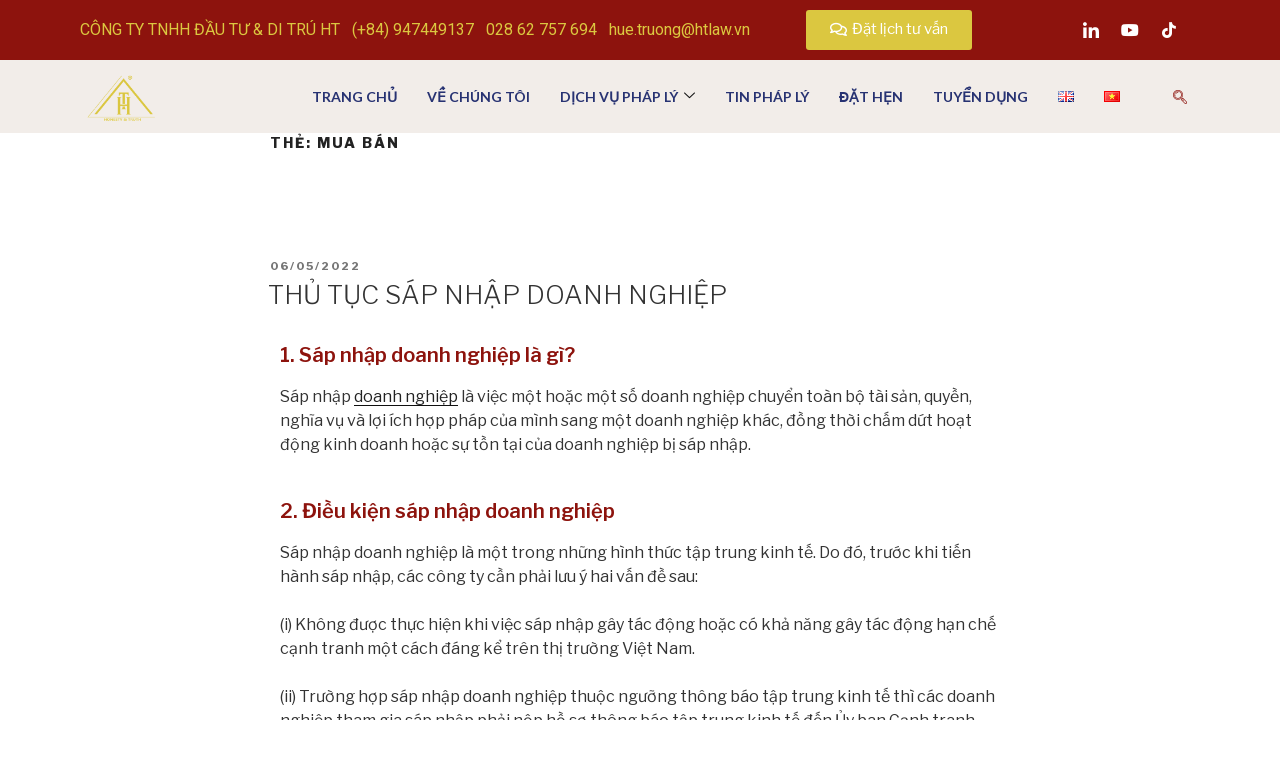

--- FILE ---
content_type: text/css
request_url: http://htlaw.vn/wp-content/uploads/elementor/css/post-3320.css?ver=1764560199
body_size: 1877
content:
.elementor-3320 .elementor-element.elementor-element-e18f51e:not(.elementor-motion-effects-element-type-background), .elementor-3320 .elementor-element.elementor-element-e18f51e > .elementor-motion-effects-container > .elementor-motion-effects-layer{background-color:#F2EDE9;}.elementor-3320 .elementor-element.elementor-element-e18f51e{transition:background 0.3s, border 0.3s, border-radius 0.3s, box-shadow 0.3s;}.elementor-3320 .elementor-element.elementor-element-e18f51e > .elementor-background-overlay{transition:background 0.3s, border-radius 0.3s, opacity 0.3s;}.elementor-3320 .elementor-element.elementor-element-d3c1070 > .elementor-column-wrap > .elementor-widget-wrap > .elementor-widget:not(.elementor-widget__width-auto):not(.elementor-widget__width-initial):not(:last-child):not(.elementor-absolute){margin-bottom:0px;}.elementor-3320 .elementor-element.elementor-element-d3c1070 > .elementor-element-populated > .elementor-widget-wrap{padding:0px 0px 0px 0px;}.elementor-3320 .elementor-element.elementor-element-7d42429 > .elementor-container > .elementor-row > .elementor-column > .elementor-column-wrap > .elementor-widget-wrap{align-content:center;align-items:center;}.elementor-3320 .elementor-element.elementor-element-7d42429:not(.elementor-motion-effects-element-type-background), .elementor-3320 .elementor-element.elementor-element-7d42429 > .elementor-motion-effects-container > .elementor-motion-effects-layer{background-color:#8D130D;}.elementor-3320 .elementor-element.elementor-element-7d42429{transition:background 0.3s, border 0.3s, border-radius 0.3s, box-shadow 0.3s;padding:8px 0px 8px 0px;}.elementor-3320 .elementor-element.elementor-element-7d42429 > .elementor-background-overlay{transition:background 0.3s, border-radius 0.3s, opacity 0.3s;}.elementor-3320 .elementor-element.elementor-element-7ce440b .elementor-icon-list-items:not(.elementor-inline-items) .elementor-icon-list-item:not(:last-child){padding-bottom:calc(12px/2);}.elementor-3320 .elementor-element.elementor-element-7ce440b .elementor-icon-list-items:not(.elementor-inline-items) .elementor-icon-list-item:not(:first-child){margin-top:calc(12px/2);}.elementor-3320 .elementor-element.elementor-element-7ce440b .elementor-icon-list-items.elementor-inline-items .elementor-icon-list-item{margin-right:calc(12px/2);margin-left:calc(12px/2);}.elementor-3320 .elementor-element.elementor-element-7ce440b .elementor-icon-list-items.elementor-inline-items{margin-right:calc(-12px/2);margin-left:calc(-12px/2);}body.rtl .elementor-3320 .elementor-element.elementor-element-7ce440b .elementor-icon-list-items.elementor-inline-items .elementor-icon-list-item:after{left:calc(-12px/2);}body:not(.rtl) .elementor-3320 .elementor-element.elementor-element-7ce440b .elementor-icon-list-items.elementor-inline-items .elementor-icon-list-item:after{right:calc(-12px/2);}.elementor-3320 .elementor-element.elementor-element-7ce440b .elementor-icon-list-icon i{color:#ffffff;}.elementor-3320 .elementor-element.elementor-element-7ce440b .elementor-icon-list-icon svg{fill:#ffffff;}.elementor-3320 .elementor-element.elementor-element-7ce440b{--e-icon-list-icon-size:0px;}.elementor-3320 .elementor-element.elementor-element-7ce440b .elementor-icon-list-text{color:#DBC740;padding-left:0px;}.elementor-3320 .elementor-element.elementor-element-7ce440b .elementor-icon-list-item > .elementor-icon-list-text, .elementor-3320 .elementor-element.elementor-element-7ce440b .elementor-icon-list-item > a{font-family:"Roboto", Sans-serif;font-weight:400;}.elementor-3320 .elementor-element.elementor-element-3e73103 > .elementor-column-wrap > .elementor-widget-wrap > .elementor-widget:not(.elementor-widget__width-auto):not(.elementor-widget__width-initial):not(:last-child):not(.elementor-absolute){margin-bottom:0px;}.elementor-3320 .elementor-element.elementor-element-3e73103 > .elementor-element-populated > .elementor-widget-wrap{padding:0px 15px 0px 15px;}.elementor-3320 .elementor-element.elementor-element-d5ed312 .elementor-button{background-color:#DBC740;}.elementor-3320 .elementor-element.elementor-element-4db0674 > .elementor-column-wrap > .elementor-widget-wrap > .elementor-widget:not(.elementor-widget__width-auto):not(.elementor-widget__width-initial):not(:last-child):not(.elementor-absolute){margin-bottom:0px;}.elementor-3320 .elementor-element.elementor-element-4db0674 > .elementor-element-populated > .elementor-widget-wrap{padding:0px 15px 0px 15px;}.elementor-3320 .elementor-element.elementor-element-8fe8322 .ekit_social_media{text-align:right;}.elementor-3320 .elementor-element.elementor-element-8fe8322 .elementor-repeater-item-98fdd10 > a{color:#FFFFFF;}.elementor-3320 .elementor-element.elementor-element-8fe8322 .elementor-repeater-item-98fdd10 > a svg path{stroke:#FFFFFF;fill:#FFFFFF;}.elementor-3320 .elementor-element.elementor-element-8fe8322 .elementor-repeater-item-98fdd10 > a:hover{color:#0077b5;}.elementor-3320 .elementor-element.elementor-element-8fe8322 .elementor-repeater-item-98fdd10 > a:hover svg path{stroke:#0077b5;fill:#0077b5;}.elementor-3320 .elementor-element.elementor-element-8fe8322 .elementor-repeater-item-75c8382 > a{color:#FFFFFF;}.elementor-3320 .elementor-element.elementor-element-8fe8322 .elementor-repeater-item-75c8382 > a svg path{stroke:#FFFFFF;fill:#FFFFFF;}.elementor-3320 .elementor-element.elementor-element-8fe8322 .elementor-repeater-item-75c8382 > a:hover{color:#0077b5;}.elementor-3320 .elementor-element.elementor-element-8fe8322 .elementor-repeater-item-75c8382 > a:hover svg path{stroke:#0077b5;fill:#0077b5;}.elementor-3320 .elementor-element.elementor-element-8fe8322 .elementor-repeater-item-980d4bd > a{color:#FFFFFF;}.elementor-3320 .elementor-element.elementor-element-8fe8322 .elementor-repeater-item-980d4bd > a svg path{stroke:#FFFFFF;fill:#FFFFFF;}.elementor-3320 .elementor-element.elementor-element-8fe8322 .elementor-repeater-item-980d4bd > a:hover{color:#0077b5;}.elementor-3320 .elementor-element.elementor-element-8fe8322 .elementor-repeater-item-980d4bd > a:hover svg path{stroke:#0077b5;fill:#0077b5;}.elementor-3320 .elementor-element.elementor-element-8fe8322 .ekit_social_media > li > a{text-align:center;text-decoration:none;width:30px;height:30px;line-height:28px;}.elementor-3320 .elementor-element.elementor-element-8fe8322 .ekit_social_media > li{display:inline-block;margin:0px 6px 0px 0px;}.elementor-3320 .elementor-element.elementor-element-8fe8322 > .elementor-widget-container{padding:0px 0px 0px 0px;}.elementor-3320 .elementor-element.elementor-element-a7a2f2c > .elementor-container > .elementor-row > .elementor-column > .elementor-column-wrap > .elementor-widget-wrap{align-content:center;align-items:center;}.elementor-3320 .elementor-element.elementor-element-a7a2f2c{padding:10px 0px 10px 0px;}.elementor-3320 .elementor-element.elementor-element-18d99e6 > .elementor-column-wrap > .elementor-widget-wrap > .elementor-widget:not(.elementor-widget__width-auto):not(.elementor-widget__width-initial):not(:last-child):not(.elementor-absolute){margin-bottom:0px;}.elementor-3320 .elementor-element.elementor-element-18d99e6 > .elementor-element-populated > .elementor-widget-wrap{padding:0px 15px 0px 15px;}.elementor-3320 .elementor-element.elementor-element-e945c8a{text-align:left;width:auto;max-width:auto;}.elementor-3320 .elementor-element.elementor-element-de69a85.elementor-column > .elementor-column-wrap > .elementor-widget-wrap{justify-content:flex-end;}.elementor-3320 .elementor-element.elementor-element-de69a85 > .elementor-column-wrap > .elementor-widget-wrap > .elementor-widget:not(.elementor-widget__width-auto):not(.elementor-widget__width-initial):not(:last-child):not(.elementor-absolute){margin-bottom:0px;}.elementor-3320 .elementor-element.elementor-element-de69a85 > .elementor-element-populated > .elementor-widget-wrap{padding:0px 15px 0px 15px;}.elementor-3320 .elementor-element.elementor-element-b016e70 .elementskit-menu-container{height:50px;border-radius:0px 0px 0px 0px;}.elementor-3320 .elementor-element.elementor-element-b016e70 .elementskit-navbar-nav > li > a{font-family:"Lato", Sans-serif;font-size:14px;font-weight:700;text-transform:uppercase;color:#273272;padding:0px 15px 0px 15px;}.elementor-3320 .elementor-element.elementor-element-b016e70 .elementskit-navbar-nav > li > a:hover{color:#263270;}.elementor-3320 .elementor-element.elementor-element-b016e70 .elementskit-navbar-nav > li > a:focus{color:#263270;}.elementor-3320 .elementor-element.elementor-element-b016e70 .elementskit-navbar-nav > li > a:active{color:#263270;}.elementor-3320 .elementor-element.elementor-element-b016e70 .elementskit-navbar-nav > li:hover > a{color:#263270;}.elementor-3320 .elementor-element.elementor-element-b016e70 .elementskit-navbar-nav > li:hover > a .elementskit-submenu-indicator{color:#263270;}.elementor-3320 .elementor-element.elementor-element-b016e70 .elementskit-navbar-nav > li > a:hover .elementskit-submenu-indicator{color:#263270;}.elementor-3320 .elementor-element.elementor-element-b016e70 .elementskit-navbar-nav > li > a:focus .elementskit-submenu-indicator{color:#263270;}.elementor-3320 .elementor-element.elementor-element-b016e70 .elementskit-navbar-nav > li > a:active .elementskit-submenu-indicator{color:#263270;}.elementor-3320 .elementor-element.elementor-element-b016e70 .elementskit-navbar-nav > li.current-menu-item > a{color:#707070;}.elementor-3320 .elementor-element.elementor-element-b016e70 .elementskit-navbar-nav > li.current-menu-ancestor > a{color:#707070;}.elementor-3320 .elementor-element.elementor-element-b016e70 .elementskit-navbar-nav > li.current-menu-ancestor > a .elementskit-submenu-indicator{color:#707070;}.elementor-3320 .elementor-element.elementor-element-b016e70 .elementskit-navbar-nav > li > a .elementskit-submenu-indicator{color:#101010;}.elementor-3320 .elementor-element.elementor-element-b016e70 .elementskit-navbar-nav .elementskit-submenu-panel > li > a{font-family:"Lato", Sans-serif;font-size:11px;font-weight:700;padding:15px 15px 15px 15px;color:#273272;}.elementor-3320 .elementor-element.elementor-element-b016e70 .elementskit-navbar-nav .elementskit-submenu-panel > li > a:hover{color:#121147;}.elementor-3320 .elementor-element.elementor-element-b016e70 .elementskit-navbar-nav .elementskit-submenu-panel > li > a:focus{color:#121147;}.elementor-3320 .elementor-element.elementor-element-b016e70 .elementskit-navbar-nav .elementskit-submenu-panel > li > a:active{color:#121147;}.elementor-3320 .elementor-element.elementor-element-b016e70 .elementskit-navbar-nav .elementskit-submenu-panel > li:hover > a{color:#121147;}.elementor-3320 .elementor-element.elementor-element-b016e70 .elementskit-navbar-nav .elementskit-submenu-panel > li.current-menu-item > a{color:#707070 !important;}.elementor-3320 .elementor-element.elementor-element-b016e70 .elementskit-submenu-panel{padding:15px 0px 15px 0px;}.elementor-3320 .elementor-element.elementor-element-b016e70 .elementskit-navbar-nav .elementskit-submenu-panel{border-radius:0px 0px 0px 0px;min-width:220px;box-shadow:0px 0px 10px 0px rgba(0,0,0,0.12);}.elementor-3320 .elementor-element.elementor-element-b016e70 .elementskit-menu-hamburger{float:right;background-color:#273171;border-style:solid;border-color:#273171;}.elementor-3320 .elementor-element.elementor-element-b016e70 .elementskit-menu-hamburger .elementskit-menu-hamburger-icon{background-color:#ffffff;}.elementor-3320 .elementor-element.elementor-element-b016e70 .elementskit-menu-hamburger > .ekit-menu-icon{color:#ffffff;}.elementor-3320 .elementor-element.elementor-element-b016e70 .elementskit-menu-hamburger:hover{background-color:#ffffff;}.elementor-3320 .elementor-element.elementor-element-b016e70 .elementskit-menu-hamburger:hover .elementskit-menu-hamburger-icon{background-color:#273171;}.elementor-3320 .elementor-element.elementor-element-b016e70 .elementskit-menu-hamburger:hover > .ekit-menu-icon{color:#273171;}.elementor-3320 .elementor-element.elementor-element-b016e70 .elementskit-menu-close{border-style:solid;border-color:#273171;color:rgba(51, 51, 51, 1);}.elementor-3320 .elementor-element.elementor-element-b016e70 .elementskit-menu-close:hover{color:rgba(0, 0, 0, 0.5);}.elementor-3320 .elementor-element.elementor-element-b016e70{width:auto;max-width:auto;z-index:16;}.elementor-3320 .elementor-element.elementor-element-66276e1 .ekit_navsearch-button{font-size:14px;background-color:#F2EDE9;margin:0px 0px 0px 0px;padding:0px 0px 0px 0px;width:30px;height:30px;line-height:30px;text-align:center;}.elementor-3320 .elementor-element.elementor-element-66276e1 .ekit_navsearch-button svg{max-width:14px;}.elementor-3320 .elementor-element.elementor-element-66276e1 .ekit_navsearch-button, .elementor-3320 .elementor-element.elementor-element-66276e1 .ekit_search-button i{color:#8D130D;}.elementor-3320 .elementor-element.elementor-element-66276e1 .ekit_navsearch-button svg path, .elementor-3320 .elementor-element.elementor-element-66276e1 .ekit_search-button svg path{stroke:#8D130D;fill:#8D130D;}.elementor-3320 .elementor-element.elementor-element-66276e1 > .elementor-widget-container{margin:0px 0px 0px 30px;}.elementor-3320 .elementor-element.elementor-element-66276e1{width:auto;max-width:auto;}@media(min-width:768px){.elementor-3320 .elementor-element.elementor-element-5d5cafe{width:63.242%;}.elementor-3320 .elementor-element.elementor-element-3e73103{width:21.774%;}.elementor-3320 .elementor-element.elementor-element-4db0674{width:14.563%;}.elementor-3320 .elementor-element.elementor-element-18d99e6{width:9.035%;}.elementor-3320 .elementor-element.elementor-element-de69a85{width:90.965%;}}@media(max-width:1024px) and (min-width:768px){.elementor-3320 .elementor-element.elementor-element-3e73103{width:30%;}.elementor-3320 .elementor-element.elementor-element-4db0674{width:30%;}}@media(max-width:1024px){.elementor-3320 .elementor-element.elementor-element-7d42429{padding:4px 0px 4px 0px;}.elementor-3320 .elementor-element.elementor-element-7ce440b .elementor-icon-list-items:not(.elementor-inline-items) .elementor-icon-list-item:not(:last-child){padding-bottom:calc(9px/2);}.elementor-3320 .elementor-element.elementor-element-7ce440b .elementor-icon-list-items:not(.elementor-inline-items) .elementor-icon-list-item:not(:first-child){margin-top:calc(9px/2);}.elementor-3320 .elementor-element.elementor-element-7ce440b .elementor-icon-list-items.elementor-inline-items .elementor-icon-list-item{margin-right:calc(9px/2);margin-left:calc(9px/2);}.elementor-3320 .elementor-element.elementor-element-7ce440b .elementor-icon-list-items.elementor-inline-items{margin-right:calc(-9px/2);margin-left:calc(-9px/2);}body.rtl .elementor-3320 .elementor-element.elementor-element-7ce440b .elementor-icon-list-items.elementor-inline-items .elementor-icon-list-item:after{left:calc(-9px/2);}body:not(.rtl) .elementor-3320 .elementor-element.elementor-element-7ce440b .elementor-icon-list-items.elementor-inline-items .elementor-icon-list-item:after{right:calc(-9px/2);}.elementor-3320 .elementor-element.elementor-element-7ce440b .elementor-icon-list-item > .elementor-icon-list-text, .elementor-3320 .elementor-element.elementor-element-7ce440b .elementor-icon-list-item > a{font-size:13px;}.elementor-3320 .elementor-element.elementor-element-8fe8322 .ekit_social_media > li{margin:0px 0px 0px 0px;}.elementor-3320 .elementor-element.elementor-element-8fe8322 .ekit_social_media > li > a i{font-size:12px;}.elementor-3320 .elementor-element.elementor-element-8fe8322 .ekit_social_media > li > a svg{max-width:12px;}.elementor-3320 .elementor-element.elementor-element-8fe8322 > .elementor-widget-container{margin:0px -10px 0px 0px;}.elementor-3320 .elementor-element.elementor-element-a7a2f2c{padding:12px 0px 12px 0px;}.elementor-3320 .elementor-element.elementor-element-b016e70 .elementskit-nav-identity-panel{padding:10px 0px 10px 0px;}.elementor-3320 .elementor-element.elementor-element-b016e70 .elementskit-menu-container{max-width:350px;border-radius:0px 0px 0px 0px;}.elementor-3320 .elementor-element.elementor-element-b016e70 .elementskit-navbar-nav > li > a{color:#000000;padding:10px 15px 10px 15px;}.elementor-3320 .elementor-element.elementor-element-b016e70 .elementskit-navbar-nav .elementskit-submenu-panel > li > a{padding:15px 15px 15px 15px;}.elementor-3320 .elementor-element.elementor-element-b016e70 .elementskit-navbar-nav .elementskit-submenu-panel{border-radius:0px 0px 0px 0px;}.elementor-3320 .elementor-element.elementor-element-b016e70 .elementskit-menu-hamburger{padding:8px 8px 8px 8px;width:45px;border-radius:3px;}.elementor-3320 .elementor-element.elementor-element-b016e70 .elementskit-menu-close{padding:8px 8px 8px 8px;margin:12px 12px 12px 12px;width:45px;border-radius:3px;}.elementor-3320 .elementor-element.elementor-element-b016e70 .elementskit-nav-logo > img{max-width:160px;max-height:60px;}.elementor-3320 .elementor-element.elementor-element-b016e70 .elementskit-nav-logo{margin:5px 0px 5px 0px;padding:5px 5px 5px 5px;}.elementor-3320 .elementor-element.elementor-element-66276e1 > .elementor-widget-container{margin:0px 0px 0px 15px;}}@media(max-width:767px){.elementor-3320 .elementor-element.elementor-element-8fe8322 .ekit_social_media{text-align:center;}.elementor-3320 .elementor-element.elementor-element-18d99e6{width:50%;}.elementor-3320 .elementor-element.elementor-element-e945c8a img{max-width:130px;}.elementor-3320 .elementor-element.elementor-element-de69a85{width:50%;}.elementor-3320 .elementor-element.elementor-element-b016e70 .elementskit-menu-hamburger{border-width:1px 1px 1px 1px;}.elementor-3320 .elementor-element.elementor-element-b016e70 .elementskit-menu-close{border-width:0px 0px 0px 0px;}.elementor-3320 .elementor-element.elementor-element-b016e70 .elementskit-nav-logo > img{max-width:120px;max-height:50px;}}

--- FILE ---
content_type: text/css
request_url: http://htlaw.vn/wp-content/uploads/elementor/css/post-3324.css?ver=1762136950
body_size: 971
content:
.elementor-3324 .elementor-element.elementor-element-6642745:not(.elementor-motion-effects-element-type-background), .elementor-3324 .elementor-element.elementor-element-6642745 > .elementor-motion-effects-container > .elementor-motion-effects-layer{background-color:transparent;background-image:linear-gradient(180deg, #6E1813 0%, #B70E38 100%);}.elementor-3324 .elementor-element.elementor-element-6642745 > .elementor-background-overlay{background-color:#8D2020;opacity:0.43;transition:background 0.3s, border-radius 0.3s, opacity 0.3s;}.elementor-3324 .elementor-element.elementor-element-6642745{transition:background 0.3s, border 0.3s, border-radius 0.3s, box-shadow 0.3s;padding:88px 0px 60px 0px;}.elementor-3324 .elementor-element.elementor-element-6642745 .elementor-heading-title{color:#BD2323;}.elementor-3324 .elementor-element.elementor-element-4d14c26{color:#bfbfbf;font-size:15px;font-weight:300;}.elementor-3324 .elementor-element.elementor-element-88d92cb{color:#bfbfbf;font-size:15px;font-weight:300;}.elementor-3324 .elementor-element.elementor-element-c875dd9 > .elementor-column-wrap > .elementor-widget-wrap > .elementor-widget:not(.elementor-widget__width-auto):not(.elementor-widget__width-initial):not(:last-child):not(.elementor-absolute){margin-bottom:0px;}.elementor-3324 .elementor-element.elementor-element-c875dd9 > .elementor-element-populated > .elementor-widget-wrap{padding:0px 10px 10px 10px;}.elementor-3324 .elementor-element.elementor-element-06b6079{color:#111111;font-family:"Lato", Sans-serif;font-size:16px;font-weight:400;line-height:26px;}.elementor-3324 .elementor-element.elementor-element-2928dc4 .fluentform-widget-wrapper .ff-el-group .ff-btn-submit{background-color:#DBC740 !important;color:#ffffff !important;}.elementor-3324 .elementor-element.elementor-element-f22a567{color:#111111;font-family:"Lato", Sans-serif;font-size:16px;font-weight:400;line-height:26px;}.elementor-3324 .elementor-element.elementor-element-f22a567 > .elementor-widget-container{margin:0px 0px 20px 0px;}.elementor-3324 .elementor-element.elementor-element-6aa0593 .ekit_social_media{text-align:left;}.elementor-3324 .elementor-element.elementor-element-6aa0593 .elementor-repeater-item-c7fd97a > a{color:#0077b5;background-color:#ffffff;border-style:solid;border-width:1px 1px 1px 1px;border-color:#eaebf1;}.elementor-3324 .elementor-element.elementor-element-6aa0593 .elementor-repeater-item-c7fd97a > a svg path{stroke:#0077b5;fill:#0077b5;}.elementor-3324 .elementor-element.elementor-element-6aa0593 .elementor-repeater-item-c7fd97a > a:hover{background-color:rgba(59,89,152,0);box-shadow:0px 10px 10px 0px rgba(39,49,113,0.07);}.elementor-3324 .elementor-element.elementor-element-6aa0593 .elementor-repeater-item-8676245 > a{color:#B52600;background-color:#ffffff;border-style:solid;border-width:1px 1px 1px 1px;border-color:#eaebf1;}.elementor-3324 .elementor-element.elementor-element-6aa0593 .elementor-repeater-item-8676245 > a svg path{stroke:#B52600;fill:#B52600;}.elementor-3324 .elementor-element.elementor-element-6aa0593 .elementor-repeater-item-8676245 > a:hover{background-color:rgba(59,89,152,0);box-shadow:0px 10px 10px 0px rgba(39,49,113,0.07);}.elementor-3324 .elementor-element.elementor-element-6aa0593 .elementor-repeater-item-0959d09 > a{color:#5E1BBF;background-color:#ffffff;border-style:solid;border-width:1px 1px 1px 1px;border-color:#eaebf1;}.elementor-3324 .elementor-element.elementor-element-6aa0593 .elementor-repeater-item-0959d09 > a svg path{stroke:#5E1BBF;fill:#5E1BBF;}.elementor-3324 .elementor-element.elementor-element-6aa0593 .elementor-repeater-item-0959d09 > a:hover{background-color:rgba(59,89,152,0);box-shadow:0px 10px 10px 0px rgba(39,49,113,0.07);}.elementor-3324 .elementor-element.elementor-element-6aa0593 .ekit_social_media > li > a{text-align:center;text-decoration:none;border-radius:50% 50% 50% 50%;padding:0px 0px 0px 0px;width:40px;height:40px;line-height:36px;}.elementor-3324 .elementor-element.elementor-element-6aa0593 .ekit_social_media > li{display:inline-block;margin:5px 5px 5px 5px;}.elementor-3324 .elementor-element.elementor-element-6aa0593 > .elementor-widget-container{margin:0px 0px 0px -5px;}.elementor-3324 .elementor-element.elementor-element-69d344b .hfe-copyright-wrapper a, .elementor-3324 .elementor-element.elementor-element-69d344b .hfe-copyright-wrapper{color:#DBC740;}@media(max-width:1024px){.elementor-3324 .elementor-element.elementor-element-c875dd9 > .elementor-element-populated > .elementor-widget-wrap{padding:40px 10px 10px 10px;}}@media(max-width:1024px) and (min-width:768px){.elementor-3324 .elementor-element.elementor-element-c875dd9{width:50%;}}

--- FILE ---
content_type: text/css
request_url: http://htlaw.vn/wp-content/uploads/elementor/css/post-7464.css?ver=1757461749
body_size: 295
content:
.elementor-7464 .elementor-element.elementor-element-7974f3b .elementor-heading-title{color:#8D130D;font-size:20px;font-weight:600;}.elementor-7464 .elementor-element.elementor-element-3d729b9 .elementor-heading-title{color:#8D130D;font-size:20px;font-weight:600;}.elementor-7464 .elementor-element.elementor-element-e138e15 .elementor-heading-title{color:#8D130D;font-size:20px;font-weight:600;}.elementor-7464 .elementor-element.elementor-element-e5d1af0 .elementor-heading-title{color:#8D130D;font-size:20px;font-weight:600;}.elementor-7464 .elementor-element.elementor-element-67e8a20 .elementor-heading-title{color:#8D130D;font-size:20px;font-weight:600;}.elementor-7464 .elementor-element.elementor-element-1de6257 .elementor-heading-title{color:#8D130D;font-size:20px;font-weight:600;}.elementor-7464 .elementor-element.elementor-element-7cc7dae:not(.elementor-motion-effects-element-type-background), .elementor-7464 .elementor-element.elementor-element-7cc7dae > .elementor-motion-effects-container > .elementor-motion-effects-layer{background-color:#8D130D;}.elementor-7464 .elementor-element.elementor-element-7cc7dae{transition:background 0.3s, border 0.3s, border-radius 0.3s, box-shadow 0.3s;}.elementor-7464 .elementor-element.elementor-element-7cc7dae > .elementor-background-overlay{transition:background 0.3s, border-radius 0.3s, opacity 0.3s;}.elementor-7464 .elementor-element.elementor-element-b8f6979{color:#DBC740;}

--- FILE ---
content_type: application/javascript
request_url: http://htlaw.vn/wp-content/plugins/easy-accordion-free/public/assets/js/collapse.min.js?ver=2.1.16
body_size: 3026
content:
!function($){!function(){function _defineProperties(target,props){for(var i=0;i<props.length;i++){var descriptor=props[i];descriptor.enumerable=descriptor.enumerable||!1,descriptor.configurable=!0,"value"in descriptor&&(descriptor.writable=!0),Object.defineProperty(target,descriptor.key,descriptor)}}function _createClass(Constructor,protoProps,staticProps){return protoProps&&_defineProperties(Constructor.prototype,protoProps),staticProps&&_defineProperties(Constructor,staticProps),Constructor}function _defineProperty(obj,key,value){return key in obj?Object.defineProperty(obj,key,{value:value,enumerable:!0,configurable:!0,writable:!0}):obj[key]=value,obj}function _objectSpread(target){for(var i=1;i<arguments.length;i++){var source=null!=arguments[i]?arguments[i]:{},ownKeys=Object.keys(source);"function"==typeof Object.getOwnPropertySymbols&&(ownKeys=ownKeys.concat(Object.getOwnPropertySymbols(source).filter((function(sym){return Object.getOwnPropertyDescriptor(source,sym).enumerable})))),ownKeys.forEach((function(key){_defineProperty(target,key,source[key])}))}return target}var TRANSITION_END="transitionend",MILLISECONDS_MULTIPLIER=1e3;function getSelectorFromElement(element){var selector=element.getAttribute("data-sptarget");if(!selector||"#"===selector){var hrefAttr=element.getAttribute("href");selector=hrefAttr&&"#"!==hrefAttr?hrefAttr.trim():""}try{return document.querySelector(selector)?selector:null}catch(err){return null}}function reflow(element){return element.offsetHeight}function getTransitionDurationFromElement(element){if(!element)return 0;var transitionDuration=$(element).css("transition-duration"),floatTransitionDuration;return parseFloat(transitionDuration)?(transitionDuration=transitionDuration.split(",")[0],1e3*parseFloat(transitionDuration)):0}function isElement(obj){return(obj[0]||obj).nodeType}function toType(obj){return{}.toString.call(obj).match(/\s([a-z]+)/i)[1].toLowerCase()}function typeCheckConfig(componentName,config,configTypes){Object.keys(configTypes).forEach((function(property){var expectedTypes=configTypes[property],value=config[property],valueType=value&&isElement(value)?"element":toType(value);if(!new RegExp(expectedTypes).test(valueType))throw new Error(componentName.toUpperCase()+': Option "'+property+'" provided type "'+valueType+'" but expected type "'+expectedTypes+'".')}))}function triggerTransitionEnd(element){$(element).trigger(TRANSITION_END)}function transitionEndEmulator(duration){var called=!1;return $(this).one(SPCollapse.TRANSITION_END,(function(event){called=!0})),setTimeout((function(){called||triggerTransitionEnd(this)}),duration),this}function setTransitionEndSupport(){$.fn.emulateTransitionEnd=transitionEndEmulator}setTransitionEndSupport();var NAME="spcollapse",VERSION="2.0.2",DATA_KEY="bs.spcollapse",EVENT_KEY="."+DATA_KEY,DATA_API_KEY=".data-api",JQUERY_NO_CONFLICT=$.fn[NAME],Default={toggle:!0,parent:""},DefaultType={toggle:"boolean",parent:"(string|element)"},Event={SHOW:"show"+EVENT_KEY,SHOWN:"shown"+EVENT_KEY,HIDE:"hide"+EVENT_KEY,HIDDEN:"hidden"+EVENT_KEY,CLICK_DATA_API:"click"+EVENT_KEY+".data-api"},ClassName_SHOW="show",ClassName_COLLAPSE="spcollapse",ClassName_COLLAPSING="spcollapsing",ClassName_COLLAPSED="collapsed",Dimension_WIDTH="width",Dimension_HEIGHT="height",Selector_ACTIVES=".show, .spcollapsing",Selector_DATA_TOGGLE='[data-sptoggle="spcollapse"]',SPCollapse=function(){function SPCollapse(element,config){this._isTransitioning=!1,this._element=element,this._config=this._getConfig(config),this._triggerArray=[].slice.call(document.querySelectorAll('[data-sptoggle="spcollapse"][href="#'+element.id+'"],[data-sptoggle="spcollapse"][data-sptarget="#'+element.id+'"]'));for(var toggleList=[].slice.call(document.querySelectorAll(Selector_DATA_TOGGLE)),i=0,len=toggleList.length;i<len;i++){var elem=toggleList[i],selector=getSelectorFromElement(elem),filterElement=[].slice.call(document.querySelectorAll(selector)).filter((function(foundElem){return foundElem===element}));null!==selector&&filterElement.length>0&&(this._selector=selector,this._triggerArray.push(elem))}this._parent=this._config.parent?this._getParent():null,this._config.parent||this._addAriaAndCollapsedClass(this._element,this._triggerArray),this._config.toggle&&this.toggle()}var _proto=SPCollapse.prototype;return _proto.toggle=function toggle(){$(this._element).hasClass(ClassName_SHOW)?this.hide():this.show()},_proto.show=function show(){var _this=this,actives,activesData;if(!this._isTransitioning&&!$(this._element).hasClass(ClassName_SHOW)&&(this._parent&&0===(actives=[].slice.call(this._parent.querySelectorAll(Selector_ACTIVES)).filter((function(elem){return"string"==typeof _this._config.parent?elem.getAttribute("data-parent")===_this._config.parent:elem.classList.contains(ClassName_COLLAPSE)}))).length&&(actives=null),!(actives&&(activesData=$(actives).not(this._selector).data(DATA_KEY))&&activesData._isTransitioning))){var startEvent=$.Event(Event.SHOW);if($(this._element).trigger(startEvent),!startEvent.isDefaultPrevented()){actives&&(SPCollapse._jQueryInterface.call($(actives).not(this._selector),"hide"),activesData||$(actives).data(DATA_KEY,null));var dimension=this._getDimension();$(this._element).removeClass(ClassName_COLLAPSE).addClass(ClassName_COLLAPSING),this._element.style[dimension]=0,this._triggerArray.length&&$(this._triggerArray).removeClass(ClassName_COLLAPSED).attr("aria-expanded",!0),this.setTransitioning(!0);var complete=function complete(){$(_this._element).removeClass(ClassName_COLLAPSING).addClass(ClassName_COLLAPSE).addClass(ClassName_SHOW),_this._element.style[dimension]="",_this.setTransitioning(!1),$(_this._element).trigger(Event.SHOWN)},capitalizedDimension,scrollSize="scroll"+(dimension[0].toUpperCase()+dimension.slice(1)),transitionDuration=getTransitionDurationFromElement(this._element);$(this._element).one(TRANSITION_END,complete).emulateTransitionEnd(transitionDuration),this._element.style[dimension]=this._element[scrollSize]+"px"}}},_proto.hide=function hide(){var _this2=this;if(!this._isTransitioning&&$(this._element).hasClass(ClassName_SHOW)){var startEvent=$.Event(Event.HIDE);if($(this._element).trigger(startEvent),!startEvent.isDefaultPrevented()){var dimension=this._getDimension();this._element.style[dimension]=this._element.getBoundingClientRect()[dimension]+"px",reflow(this._element),$(this._element).addClass(ClassName_COLLAPSING).removeClass(ClassName_COLLAPSE).removeClass(ClassName_SHOW);var triggerArrayLength=this._triggerArray.length;if(triggerArrayLength>0)for(var i=0;i<triggerArrayLength;i++){var trigger=this._triggerArray[i],selector=getSelectorFromElement(trigger),$elem;if(null!==selector)$([].slice.call(document.querySelectorAll(selector))).hasClass(ClassName_SHOW)||$(trigger).addClass(ClassName_COLLAPSED).attr("aria-expanded",!1)}this.setTransitioning(!0);var complete=function complete(){_this2.setTransitioning(!1),$(_this2._element).removeClass(ClassName_COLLAPSING).addClass(ClassName_COLLAPSE).trigger(Event.HIDDEN)};this._element.style[dimension]="";var transitionDuration=getTransitionDurationFromElement(this._element);$(this._element).one(TRANSITION_END,complete).emulateTransitionEnd(transitionDuration)}}},_proto.setTransitioning=function setTransitioning(isTransitioning){this._isTransitioning=isTransitioning},_proto.dispose=function dispose(){$.removeData(this._element,DATA_KEY),this._config=null,this._parent=null,this._element=null,this._triggerArray=null,this._isTransitioning=null},_proto._getConfig=function _getConfig(config){return(config=_objectSpread({},Default,config)).toggle=Boolean(config.toggle),typeCheckConfig(NAME,config,DefaultType),config},_proto._getDimension=function _getDimension(){var hasWidth;return $(this._element).hasClass(Dimension_WIDTH)?Dimension_WIDTH:Dimension_HEIGHT},_proto._getParent=function _getParent(){var _this3=this,parent;isElement(this._config.parent)?(parent=this._config.parent,void 0!==this._config.parent.jquery&&(parent=this._config.parent[0])):parent=document.querySelector(this._config.parent);var selector='[data-sptoggle="spcollapse"][data-parent="'+this._config.parent+'"]',children=[].slice.call(parent.querySelectorAll(selector));return $(children).each((function(i,element){_this3._addAriaAndCollapsedClass(SPCollapse._getTargetFromElement(element),[element])})),parent},_proto._addAriaAndCollapsedClass=function _addAriaAndCollapsedClass(element,triggerArray){var isOpen=$(element).hasClass(ClassName_SHOW);triggerArray.length&&$(triggerArray).toggleClass(ClassName_COLLAPSED,!isOpen).attr("aria-expanded",isOpen)},SPCollapse._getTargetFromElement=function _getTargetFromElement(element){var selector=getSelectorFromElement(element);return selector?document.querySelector(selector):null},SPCollapse._jQueryInterface=function _jQueryInterface(config){return this.each((function(){var $this=$(this),data=$this.data(DATA_KEY),_config=_objectSpread({},Default,$this.data(),"object"==typeof config&&config?config:{});if(!data&&_config.toggle&&/show|hide/.test(config)&&(_config.toggle=!1),data||(data=new SPCollapse(this,_config),$this.data(DATA_KEY,data)),"string"==typeof config){if(void 0===data[config])throw new TypeError('No method named "'+config+'"');data[config]()}}))},_createClass(SPCollapse,null,[{key:"VERSION",get:function get(){return"2.0.2"}},{key:"Default",get:function get(){return Default}}]),SPCollapse}();$(document).on(Event.CLICK_DATA_API,Selector_DATA_TOGGLE,(function(event){"A"===event.currentTarget.tagName&&event.preventDefault();var $trigger=$(this),selector=getSelectorFromElement(this),selectors=[].slice.call(document.querySelectorAll(selector));$(selectors).each((function(){var $target=$(this),data,config=$target.data(DATA_KEY)?"toggle":$trigger.data();SPCollapse._jQueryInterface.call($target,config)}))})),$.fn[NAME]=SPCollapse._jQueryInterface,$.fn[NAME].Constructor=SPCollapse,$.fn[NAME].noConflict=function(){return $.fn[NAME]=JQUERY_NO_CONFLICT,SPCollapse._jQueryInterface}}()}(jQuery);

--- FILE ---
content_type: application/javascript
request_url: http://htlaw.vn/wp-content/plugins/metasync/public/js/metasync-public.js?ver=2.4.4
body_size: 280
content:
(function( $ ) {
	'use strict';

	/**
	 * This enables you to define handlers, for when the DOM is ready:
	 *
	 * $(function() {
	 *
	 * });
	 *
	 * When the window is loaded:
	 *
	 * $( window ).load(function() {
	 *
	 * });
	 *
	 */

	$(function() {
		var allPanels = $('.metasync-accordion-block.metasync-panel').hide();
		$('button.metasync-accordion').click(function() {
			$(this).parent().toggleClass('metasync-active');
			return false;
		});
	});

})( jQuery );
